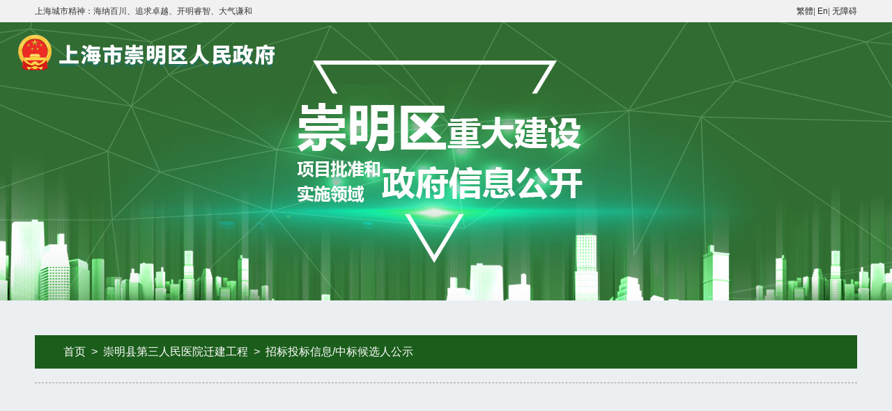

--- FILE ---
content_type: text/html; charset=utf-8
request_url: https://www.shcm.gov.cn/003/003007/003007001/003007001002/003007001002003/listdetail.html
body_size: 1239
content:
<!DOCTYPE html>
<html lang="zh-CN">

<head>
    <meta charset="UTF-8">
    <meta http-equiv="X-UA-Compatible" content="IE=Edge">
    <meta name="renderer" content="webkit">
    <!-- 响应式设置 -->
    <meta content="width=device-width, initial-scale=1.0, maximum-scale=1.0, user-scalable=0" name="viewport"/>
    
            <meta name="SiteName" content="上海市崇明区人民政府门户网站">
            <meta name="SiteDomain" content="www.shcm.gov.cn">
            <meta name="SiteIDCode" content="3102300050">
            <meta name="applicable-device" content="pc;mobile"/>
            <meta name="location" content="province=上海;city=上海;coord=121.231457,31.8119"/>
            <meta name="ColumnName" content="崇明门户网站 中标候选人公示"/>
            <meta name="ColumnDescription"
                  content="崇明区门户网站,崇明区门户,崇明门户,上海崇明,崇明,崇明区,www.shcm.gov.cn,cmx.gov.cn,www.shcm.gov.cn,shcm.gov.cn,shcm,cmx 栏目概述:上海市崇明区-中标候选人公示"/>
            <meta name="ColumnKeywords"
                  content="崇明区门户网站,上海崇明,崇明,崇明区,www.shcm.gov.cn,cmx.gov.cn,www.shcm.gov.cn,shcm.gov.cn,shcm,cmx 中标候选人公示"/>
            <meta name="ColumnType" content="栏目类型：崇明门户网站 中标候选人公示"/>
            <title>中标候选人公示- 上海市崇明区人民政府
            </title>
            <meta name="ArticleTitle" content=""/>
    <meta name="PubDate" content=""/>
    <meta name="ContentSource" content=""/>
    <link rel="stylesheet" href="/zdgc/css/common.css">
    <link rel="stylesheet" href="/zdgc/css/listdetail.css">
    <link rel="stylesheet" href="/zdgc/css/common-info.css">
    <script src="/zdgc/js/lib/jquery.min.js"></script>


   <link rel="stylesheet" href="/css/webBuilderCommonGray.css"></head>

<body>
<div id="accessNull"></div>
<div id="container">
    <div id="header"></div>
    <div class="sub-contain">
        <div class="nav-box" abtrole="navigation" abtdes="导航区">
            <p class="local">
                <a href="/" title="首页">首页</a>&nbsp;&nbsp;&gt;&nbsp;&nbsp;<a href="/003/003007/003007001/list.html" title="崇明县第三人民医院迁建工程">崇明县第三人民医院迁建工程</a>&nbsp;&nbsp;&gt;&nbsp;&nbsp;<a href="/003/003007/003007001/003007001002/listdetail.html" title="招标投标信息">招标投标信息</a>/<span class="current">中标候选人公示</span></p>
        </div>
        <div class="list-box" abtrole="window" abtdes="视窗区">
            <ul class="list-ul">
                </ul>
        </div>
    </div>
    <div id="footer"></div>
</div>
<script src="/zdgc/js/common.js"></script>
<script src="/js/mustache.js"></script>
<script src="/js/js.cookie.min.js"></script>
<script src="/js/webBuilderCommon.js"></script>
<script src="/js/gxhWebBuilderCommon.js"></script>

<!-- 无障碍工具条代码 -->
<script src="/js/ABT/ABTLoad.js"></script>

</body>

</html>


--- FILE ---
content_type: text/html; charset=utf-8
request_url: https://www.shcm.gov.cn/zdgc/header.inc.html
body_size: 594
content:
<div class="sublist-topnav">
    <div class="widbox">
        <a href="/index.html" title="上海市崇明区人民政府">
            <img src="/SpecialSubject/consultation/images/newheader_tt2.png" alt="上海市崇明区人民政府" srcset="">
        </a>
        <div class="topdtn">
            <a name="gb2big5" title="點擊以繁體中文方式浏覽" id="gb2big5" href="javascript:StranBody()">繁体</a>|
            <a href="/wwb/index.html" target="_self" title="English">En</a>|
            <a href="javascript:toolbar.Function.show.mainMethod()" title="无障碍浏览工具" class="zw_last">无障碍</a>
        </div>
        <span>上海城市精神：海纳百川、追求卓越、开明睿智、大气谦和</span>
    </div>
</div>
<div class="sublist-banner"></div>
<!-- 繁体 -->
<script language="Javascript" src="/js/gb2big5.Js"></script>


--- FILE ---
content_type: text/html; charset=utf-8
request_url: https://www.shcm.gov.cn/zdgc/footer.inc.html
body_size: 739
content:
<div class="newfooter" abtrole="server" abtdes="服务区" >
    上海市崇明区人民政府 版权所有 ©2019 www.shcm.gov.cn All Rights Reserved<br />
    <a target="_blank" href="https://beian.miit.gov.cn" title="沪ICP备2020038156号-1">沪ICP备2020038156号-1</a><img src="/zdgc/images/batb.png" class="batb-img" /> <a href="http://www.beian.gov.cn/portal/registerSystemInfo?recordcode=31023002000215" target="_blank">沪公网安备 31023002000215号 政府网站标识码：3102300050</a><br /> 崇明区人民政府 地址：崇明区城桥镇人民路68号<br /> 邮编：202150 电话：021-69696988
    <div class="footer-bom">
        <a href="http://bszs.conac.cn/sitename?method=show&id=09FCA2D1887E268CE053022819AC88F9" title="党政机关" target="_blank"><img src="/zdgc/images/foot_img_01.png" alt="党政机关"></a>
        <a href="javascript:void(0);" onclick="Link();" title="政府网站找错" target="_blank"><img src="/images/error.png" alt="政府网站找错"></a>
    </div>
</div>
<script type="text/javascript" src="https://jhelper.shanghai.gov.cn/publicJS/3102300050.js"/>

--- FILE ---
content_type: text/css
request_url: https://www.shcm.gov.cn/zdgc/css/common.css
body_size: 4714
content:
@charset "UTF-8";
@font-face {
    font-family: "SourceHanSansCN-Regular";
    src: url("../fonts/SourceHanSansCN-Regular.woff") format("woff"), url("../fonts/SourceHanSansCN-Regular.ttf") format("truetype"), url("../fonts/SourceHanSansCN-Regular.eot") format("embedded-opentype");
}


/* yui3 reset.css */

body,
div,
dl,
dt,
dd,
ul,
ol,
li,
h1,
h2,
h3,
h4,
h5,
h6,
pre,
code,
form,
fieldset,
legend,
input,
textarea,
p,
blockquote,
th,
td {
    margin: 0;
    padding: 0;
}

table {
    border-collapse: collapse;
    border-spacing: 0;
}

fieldset,
img {
    border: 0;
    vertical-align: top;
}

address,
caption,
cite,
code,
dfn,
th,
var {
    font-style: normal;
    font-weight: normal;
}

ol,
ul {
    list-style: none;
}

caption,
th {
    text-align: left;
}

h1,
h2,
h3,
h4,
h5,
h6 {
    font-size: 100%;
    font-weight: normal;
}

q:before,
q:after {
    content: "";
}

abbr,
acronym {
    border: 0;
    font-variant: normal;
}

sup {
    vertical-align: text-top;
}

sub {
    vertical-align: text-bottom;
}

input,
textarea,
select {
    font-family: inherit;
    font-size: inherit;
    font-weight: inherit;
    *font-size: 100%;
}

legend {
    color: #000;
}

iframe {
    display: block;
}


/* yui3 fonts */

body {
    color: #333;
    font-size: 14px;
    font-family: "SourceHanSansCN-Regular";
    background-color: #ebeff1;
}

select,
input,
button,
textarea {
    font: 99% arial, helvetica, clean, sans-serif;
}

table {
    font-size: inherit;
    font: 100%;
}

pre,
code,
kbd,
samp,
tt {
    font-family: monospace;
    *font-size: 108%;
    line-height: 100%;
}

a {
    text-decoration: none;
}

input,
button,
textarea {
    font-family: "SourceHanSansCN-Regular";
    border: 0;
    outline: 0;
}

input[type=text]::-ms-clear,
input[type=password]::-ms-reveal {
    display: none;
}

textarea::-webkit-input-placeholder,
input::-webkit-input-placeholder {
    color: #999;
}

textarea::-moz-placeholder,
input::-moz-placeholder {
    color: #999;
}

textarea:-moz-placeholder,
input:-moz-placeholder {
    color: #999;
}

textarea:-ms-input-placeholder,
input:-ms-input-placeholder {
    color: #999;
}

.placeholder {
    color: #999;
}


/* utilities */

.center-block {
    display: block;
    margin-left: auto;
    margin-right: auto;
}

.clearfix {
    *zoom: 1;
}

.clearfix:before,
.clearfix:after {
    display: table;
    line-height: 0;
    content: "";
}

.clearfix:after {
    clear: both;
}

.l {
    float: left !important;
}

.r {
    float: right !important;
}

.hidden {
    display: none !important;
}

.invisible {
    visibility: hidden !important;
}


/* css3效果 */

.trans {
    -webkit-transition: all 0.4s cubic-bezier(0.175, 0.885, 0.32, 1);
    transition: all 0.4s cubic-bezier(0.175, 0.885, 0.32, 1);
}

.text-overflow {
    overflow: hidden;
    white-space: nowrap;
    text-overflow: ellipsis;
}

.sublist-topnav {
    height: 32px;
    line-height: 32px;
    background: #f1f1f1;
    font-size: 12px;
    /* overflow: hidden; */
}

.sublist-topnav .widbox {
    position: relative;
    /* overflow: hidden; */
    /* padding-left: 2px; */
    width: 1180px;
    margin: 0 auto;
}

.sublist-topnav .topdtn {
    float: right;
    width: 24%;
    color: #666;
    text-align: right;
}

.sublist-banner {
    /* position: relative; */
    background: #306d31 url(../images/sublistbanner.jpg) no-repeat center 0;
    height: 400px;
    /* z-index: 1; */
}

#header {
    position:relative;
}

.widbox>a {
    position:absolute;
    left: -24px;
    top: 50px;
    z-index: 9;
}

/* 底部 */

.newfooter {
    padding: 30px 0;
    background: #565a5d;
    text-align: center;
    line-height: 24px;
    font-size: 13px;
    color: #fff;
}

.newfooter a {
    color: #fff;
    padding: 0 5px;
}

.newfooter img {
    vertical-align: middle;
}

.footer-bom {
    margin-top: 15px;
}

.newfooter a:link,
.newfooter a:hover {
    color: #fff!important;
}

.batb-img {
    width: 20px;
    height: 20px;
}

.sub-contain {
    width: 1180px;
    margin: 0 auto;
    padding: 10px 0;
}

.nav-box {
    padding: 0 3.5%;
    height: 48px;
    line-height: 48px;
    font-size: 16px;
    color: #fff;
    background-color: #1b5d1b;
}

.nav-box .local>a {
    color: #fff;
}
/*无障碍*/
.accfocus,
.accfocus>h1,
.accfocus>h2,
.accfocus>h3 {
    text-decoration: underline!important;
}

--- FILE ---
content_type: text/css
request_url: https://www.shcm.gov.cn/zdgc/css/listdetail.css
body_size: 611
content:
/**!
 * 崇明区重大建设政府信息公开
 * date:2021-03-15
 * author: wppei;
 */

.sub-contain {
    padding: 50px 0;
    min-height: 200px;
}

.list-box {
    padding: 10px 0;
    border-bottom: 1px dashed #999;
}

.list-ul li {
    height: 33px;
    line-height: 33px;
    overflow: hidden;
}

.list-time {
    color: #333;
    width: 120px;
}

.list-con {
    display: block;
    margin-right: 150px;
    color: #333;
    overflow: hidden;
    white-space: nowrap;
    text-overflow: ellipsis;
}

.list-con:hover {
    color: #2A7D37
}

--- FILE ---
content_type: text/css
request_url: https://www.shcm.gov.cn/zdgc/css/common-info.css
body_size: 10546
content:
.clear {
    clear: both;
    margin: 0;
    padding: 0;
}

.clearFix:after {
    clear: both;
    content: ".";
    display: block;
    height: 0;
    visibility: hidden;
}

.clearFix {
    *display: inline-block;
}

textarea {
    resize: none;
}

a {
    text-decoration: none;
    color: #272727;
}

a:hover {
    color: #2A7D37;
}

label,
input,
button,
select,
textarea {
    vertical-align: middle;
    font-size: inherit;
    font-family: Arial, Helvetica, sans-serif;
    margin: 0;
    padding: 0;
    outline: none;
    color: #555;
}

table {
    border-collapse: collapse;
}

body {
    -webkit-backface-visibility: hidden;
    -webkit-touch-callout: none;
    -webkit-text-size-adjust: none;
    -moz-text-size-adjust: none;
    text-size-adjust: none;
    -webkit-tap-highlight-color: transparent;
    -webkit-tap-highlight-color: rgba(0, 0, 0, 0);
    -webkit-overflow-scrolling: touch;
    -webkit-user-drag: none;
    font-family: "microsoft yahei", Arial, Arial Black, Comic Sans MS, Courier New, Georgia, Impact, Times New Roman;
    font-size: 16px;
    color: #333;
    padding: 0;
    margin: 0;
    line-height: 1.7;
    background: #ebeff1;
    min-width: 1200px;
}

.listbannerbg {
    background: url(../images/listbanner.jpg) no-repeat center 0;
    height: 495px;
}

.listbodybg {
    background: url(../images/listbodybg.jpg) no-repeat center 0;
    padding-bottom: 50px;
}

.listwrap {
    padding: 35px;
    width: 1110px;
    background: #fff;
    margin: 0 auto;
}

.listsub-nav {
    background: #2a7d37;
    color: #fff;
    font-size: 18px;
    padding: 10px 30px;
}

.list-listWrap {
    border: 1px solid #2A7D37;
    padding: 50px 110px;
}

.list-listWrap li {
    overflow: hidden;
    text-align: right;
    background: url(../images/listdian.jpg) no-repeat 0 center;
    color: #c3c3c3;
    padding: 8px 0;
}

.list-listWrap li a {
    float: left;
    padding-left: 15px;
    width: 750px;
    overflow: hidden;
    white-space: nowrap;
    text-align: left;
    color: #2a7d37;
}

.list-listWrap li a:hover {
    color: #000;
}

.page-list {
    text-align: center;
    padding-top: 20px;
    font-size: 14px;
}

.page-list a {
    margin: 0 2px;
    color: #8f8f8f;
    padding: 0 6px;
}

.page-list a:hover {
    color: #2A7D37;
}

.page-list .on {
    background: #2A7D37;
    border-radius: 15px;
    color: #fff;
}

.page-list .on:hover {
    color: #fff;
}

.footerbg {
    background: #2A7D37;
    color: #fff;
    padding: 45px 0;
    font-size: 14px;
    text-align: center;
}

.footerbg img {
    display: inline-block;
}

.sublist-wrap {
    margin: 0 auto;
    width: 1180px;
    padding: 50px 0;
    overflow: hidden;
}

.sublist-wrap li {
    background: url(../images/listdian.jpg) no-repeat 0 center;
    padding: 10px 0 10px 15px;
    width: 555px;
    float: left;
    border-bottom: 1px dashed #999;
}

.qlink {
    height: 48px;
    line-height: 48px;
    background: #306d31;
    color: #fff;
    margin-top: 24px;
}

.qlinkbox {
    max-width: 1104px;
    width: 95%;
    margin: 0 auto;
    position: relative;
}

.qlinkbox ul li .add_popnav {
    display: none;
    z-index: 9999;
    overflow-y: scroll;
}

.qlinkbox ul li:hover .add_popnav {
    position: absolute;
    left: 0;
    bottom: 0;
    height: 275px;
    background: #fff;
    width: 100%;
    display: block;
    border: 1px solid #cecece;
    border-radius: 6px;
    box-shadow: 0 0 20px rgba(0, 0, 0, 0.2);
    margin: 0;
    padding: 0;
}

.qlinkbox ul li:hover .add_popnav .add_pop01 {
    font-size: 14px;
    color: #666;
    display: block;
    line-height: 56px;
    height: 56px;
    overflow: hidden;
    text-align: center;
    margin: 0 0 0 2.2%;
    float: left;
    width: 17%;
}

.qlinkbox ul li:hover .add_popnav .add_pop01 label {
    display: inline-block;
    cursor: pointer;
}

.qlinkbox ul li:hover .add_popnav .add_pop02 {
    font-size: 14px;
    color: #666;
    display: block;
    line-height: 56px;
    height: 56px;
    overflow: hidden;
    text-align: left;
    width: 6%;
    margin: 0 2.2% 0 0;
    float: left;
}

.qlinkbox ul li {
    float: left;
    width: 10.4%;
    height: 48px;
    line-height: 48px;
    overflow: hidden;
}

.qlinkbox ul li.q_m {
    margin: 0 12% 0 0;
}

.qlinkbox ul li a {
    margin: 0 0 0 5%;
}

.qlinkbox ul li a img {
    vertical-align: middle;
}

.footer {
    background: #1b5d1b;
    height: 163px;
    overflow: hidden;
}

.footer .widbox {
    margin: 0 auto;
    width: 1180px;
    overflow: hidden;
    color: #fff;
}

.footer .widbox a {
    color: #fff;
}

.foot_left {
    width: 24%;
    float: left;
    padding: 50px 0;
}

.foot_left a {
    display: block;
    float: left;
    height: 43px;
    width: 17.2%;
    margin: 0 16% 0 0;
}

.foot_left a img {
    height: 43px;
}

.foot_cet {
    width: 53.8%;
    float: left;
    text-align: center;
    color: #fff;
    font-size: 12px;
    line-height: 25px;
    padding: 22px 0;
}

.foot_right {
    width: 22%;
    float: right;
    padding: 44px 0;
    text-align: right;
}

.foot_right span {
    display: inline-block;
}

.foot_right span.foot_img01 {
    width: 17.3%;
    margin: 0 26% 0 0;
    cursor: pointer;
}

.foot_right span #_ideConac {
    width: 17.3%;
    margin: 0 26% 0 0;
}

.foot_right span.foot_img02 {
    width: 42.3%;
}

.foot_right span img {
    height: 55px;
}

.subwrap {
    width: 1180px;
    margin: 0 auto;
}

.sublist-title2 {
    color: #fff;
    font-weight: 600;
    background: url(../images/icon-arrow.png) no-repeat center bottom;
    padding-bottom: 20px;
}

.sublist-title2 h2 {
    background: #1b5d1b;
    font-size: 30px;
    padding: 5px 20px;
}

.ptb10 {
    padding-top: 10px;
    padding-bottom: 10px;
}

.sublist-dllist {
    padding: 15px 0;
}

.sublist-dllist dt {
    background: #dedede;
    border-left: 12px solid #2c8c2c;
    color: #1b5d1b;
    margin-bottom: 10px;
    padding: 5px 15px;
    font-size: 24px;
    font-weight: 600;
}

.sublist-dllist dd {
    overflow: hidden;
    padding: 5px 0 20px;
}

.sublist-dllist dd a {
    width: 360px;
    background: url(../images/listdian.jpg) no-repeat 0 center;
    padding-left: 15px;
    margin: 10px 8px 10px 10px;
    overflow: hidden;
    display: block;
    float: left;
}

.specialbannerbg {
    background: url(../images/special-bannerbg.jpg) no-repeat center 0;
}

.specialbannerbg img {
    display: block;
    margin: 0 auto;
}

.specialbannerbg .bannerbg {
    background: url(../images/special-banner2.jpg) no-repeat center 0;
    height: 600px;
    padding: 24px 50px 0;
    overflow: hidden;
    color: #0f713a;
}

.specialbannerbg .bannerbg p {
    padding-top: 20px;
    text-indent: 2em;
}

.special-wrap {
    width: 1200px;
    overflow: hidden;
    margin: 0 auto;
    font-size: 15px;
}

.special-title1 {
    background: url(../images/special-1.jpg) no-repeat center 0;
    height: 134px;
}

.special-title1bg {
    background: url(../images/special-2.jpg) no-repeat center 0;
    height: 777px;
    padding-top: 50px;
}

.special-title1bg dl {
    float: left;
    width: 500px;
    padding-top: 40px;
}

.special-title1bg dl dt {
    width: 340px;
    background: #dadada;
    padding: 16px;
    margin: 0 auto;
    overflow: hidden;
    height: 227px;
}

.special-title1bg dl dt img {
    width: 340px;
    height: 227px;
}

.special-title1bg dl dd {
    margin-top: 20px;
    color: #118812;
    text-align: center;
}

.special-title1bg dl dd a {
    color: #118812;
    background: url(../images/special-icon1.png) no-repeat right 0;
    padding-right: 20px;
    padding-top: 10px;
}

.special-title1bg dl dd span {
    background: url(../images/special-icon2.png) no-repeat 0 bottom;
    padding-left: 20px;
    padding-bottom: 10px;
}

.special-title1bg dl:nth-child(2n) {
    float: right;
}

.special-title2 {
    background: url(../images/special-3.jpg) no-repeat center 0;
    height: 132px;
}

.special-title2bg {
    background: url(../images/special-4.jpg) no-repeat center 0;
    height: 680px;
    padding-top: 37px;
}

.special-title2bg dl {
    float: left;
    width: 377px;
    padding-top: 90px;
    margin-left: 20px;
}

.special-title2bg dl dt {
    width: 340px;
    background: #dadada;
    padding: 16px;
    margin: 0 auto;
    overflow: hidden;
    height: 227px;
}

.special-title2bg dl dt img {
    width: 340px;
    height: 227px;
}

.special-title2bg dl dd {
    margin-top: 35px;
    color: #118812;
    text-align: center;
}

.special-title2bg dl dd a {
    color: #118812;
    background: url(../images/special-icon1.png) no-repeat right 0;
    padding-right: 20px;
    padding-top: 10px;
}

.special-title2bg dl dd span {
    background: url(../images/special-icon2.png) no-repeat 0 bottom;
    padding-left: 20px;
    padding-bottom: 10px;
}

.special-title3 {
    background: url(../images/special-5.jpg) no-repeat center 0;
    height: 132px;
}

.special-title3bg {
    background: url(../images/special-6.jpg) no-repeat center 0;
    height: 870px;
    padding-top: 32px;
}

.special-title3bg dl {
    float: left;
    width: 377px;
    margin-top: 30px;
    margin-left: 20px;
}

.special-title3bg dl dt {
    width: 340px;
    background: #dadada;
    padding: 16px;
    margin: 0 auto;
    overflow: hidden;
    height: 227px;
}

.special-title3bg dl dt img {
    width: 340px;
    height: 227px;
}

.special-title3bg dl dd {
    margin-top: 35px;
    color: #118812;
    text-align: center;
}

.special-title3bg dl dd a {
    color: #118812;
    background: url(../images/special-icon1.png) no-repeat right 0;
    padding-right: 20px;
    padding-top: 10px;
}

.special-title3bg dl dd span {
    background: url(../images/special-icon2.png) no-repeat 0 bottom;
    padding-left: 20px;
    padding-bottom: 10px;
}

.special-title3bg dl:nth-child(4) {
    margin-left: 214px;
}

.special-title1bg a,
.special-title2bg a,
.special-title3bg a {
    display: inline-block;
    transition: all 0.6s;
}

.special-title1bg a:hover,
.special-title2bg a:hover,
.special-title3bg a:hover {
    color: #000;
}

.special-title1bg dt a,
.special-title2bg dt a,
.special-title3bg dt a {
    width: 340px;
    overflow: hidden;
    display: block;
}

.special-title1bg dt img,
.special-title2bg dt img,
.special-title3bg dt img {
    transition: all 0.6s;
}

.special-title1bg dt img:hover,
.special-title2bg dt img:hover,
.special-title3bg dt img:hover {
    transform: scale(1.1);
}

.special-title1bg dd span,
.special-title2bg dd span,
.special-title3bg dd span {
    display: inline-block;
}

--- FILE ---
content_type: application/javascript; charset=utf-8
request_url: https://www.shcm.gov.cn/js/ABT/ABTLoad.js
body_size: 859
content:
document.write("<script type=\"text/javascript\" src=\"https://jhelper.shanghai.gov.cn/publicJS/3102300050.js\" ></script>");
//document.write("<script type=\"text/javascript\" src=\"/js/ABT/config.js\"  charset=\"UTF-8\"></script>");
//document.write("<script type=\"text/javascript\" src=\"/js/ABT/soundmanager2.js\"  charset=\"UTF-8\"></script>");
//document.write("<script type=\"text/javascript\" src=\"/js/ABT/getText.js\"  charset=\"UTF-8\"></script>");
//document.write("<script type=\"text/javascript\" src=\"/js/ABT/ABT.js\" id=\"ABT\" charset=\"UTF-8\"></script>");



var _hmt = _hmt || [];
(function() {
  var hm = document.createElement("script");
  hm.src = "https://hm.baidu.com/hm.js?995822748fa87cf88ad17918d3f66331";
  var s = document.getElementsByTagName("script")[0]; 
  s.parentNode.insertBefore(hm, s);
})();

--- FILE ---
content_type: application/javascript; charset=utf-8
request_url: https://www.shcm.gov.cn/zdgc/js/common.js
body_size: 1705
content:
'use strict';
/* global Include inputPlaceholder*/
// 加载头尾代码片段
window.Include = function(cfg) {
    this.cfg = cfg;

    this._init();
};

Include.prototype = {
    constructor: Include,

    _init: function() {
        var c = this.cfg;

        if (c.async !== false) c.async = true;

        this.$container = $('#' + c.id);
    },

    fetch: function() {
        var c = this.cfg,
            self = this;

        return $.ajax({
            url: c.src,
            type: 'GET',
            dataType: 'html',
            async: c.async,
            success: function(html) {
                self.$container.html(html);

                c.onload && c.onload(html);
            }
        });
    }
};

// 需要引入的代码片段
var includes = [{
    id: 'header',
    src: '/zdgc/header.inc.html',
    onload: function() {}
}, {
    id: 'footer',
    src: '/zdgc/footer.inc.html',
    onload: function() {}
}];

$.each(includes, function(i, cfg) {
    if ($('#' + cfg.id).length) {
        new Include(cfg).fetch();
    }
});

//点击图标
function Link() {
	//获取该站点需要纠错页面的url地址
	var url = getCurrUrl();
	//跳转至纠错系统填写页面 
	window.open("https://zfwzgl.www.gov.cn/exposure/jiucuo.html?site_code=3102300050&url=" + encodeURIComponent(url));
}
//获取该站点需要纠错页面的url地址
function getCurrUrl() {
	var url = "";
	if (parent !== window) {
		try {
			url = window.top.location.href;
		} catch (e) {
			url = window.top.document.referrer;
		}
	}
	if (url.length == 0)
		url = document.location.href;

	return url;
}